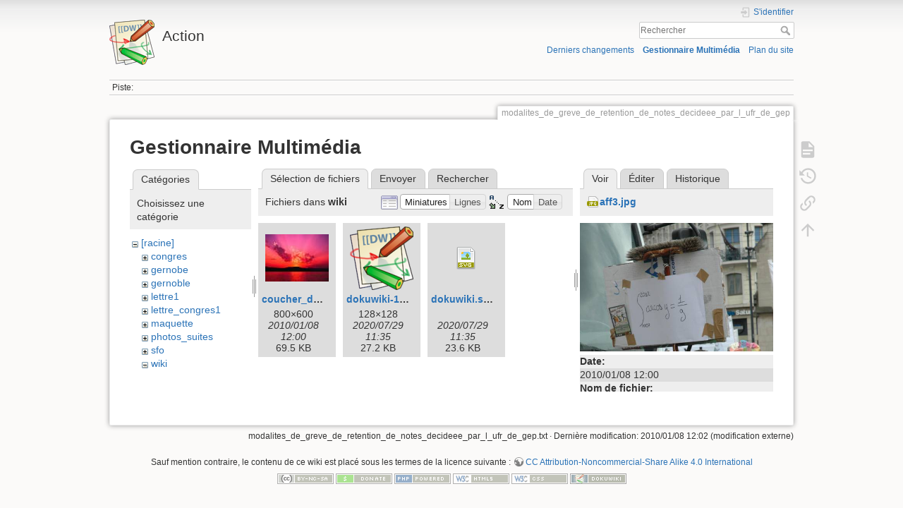

--- FILE ---
content_type: text/html; charset=utf-8
request_url: https://math.univ-lyon1.fr/wikis/action/doku.php?id=modalites_de_greve_de_retention_de_notes_decideee_par_l_ufr_de_gep&ns=wiki&tab_files=files&do=media&tab_details=view&image=aff3.jpg
body_size: 4748
content:
<!DOCTYPE html>
<html lang="fr" dir="ltr" class="no-js">
<head>
    <meta charset="utf-8" />
    <title>modalites_de_greve_de_retention_de_notes_decideee_par_l_ufr_de_gep [Action]</title>
    <script>(function(H){H.className=H.className.replace(/\bno-js\b/,'js')})(document.documentElement)</script>
    <meta name="generator" content="DokuWiki"/>
<meta name="theme-color" content="#008800"/>
<meta name="robots" content="noindex,nofollow"/>
<link rel="search" type="application/opensearchdescription+xml" href="/wikis/action/lib/exe/opensearch.php" title="Action"/>
<link rel="start" href="/wikis/action/"/>
<link rel="contents" href="/wikis/action/doku.php?id=modalites_de_greve_de_retention_de_notes_decideee_par_l_ufr_de_gep&amp;do=index" title="Plan du site"/>
<link rel="manifest" href="/wikis/action/lib/exe/manifest.php"/>
<link rel="alternate" type="application/rss+xml" title="Derniers changements" href="/wikis/action/feed.php"/>
<link rel="alternate" type="application/rss+xml" title="Catégorie courante" href="/wikis/action/feed.php?mode=list&amp;ns="/>
<link rel="alternate" type="text/html" title="HTML brut" href="/wikis/action/doku.php?do=export_xhtml&amp;id=modalites_de_greve_de_retention_de_notes_decideee_par_l_ufr_de_gep"/>
<link rel="alternate" type="text/plain" title="Wiki balise" href="/wikis/action/doku.php?do=export_raw&amp;id=modalites_de_greve_de_retention_de_notes_decideee_par_l_ufr_de_gep"/>
<link rel="stylesheet" href="/wikis/action/lib/exe/css.php?t=dokuwiki&amp;tseed=acac4419e4b13c9f1bca89fe0abc2f95"/>
<!--[if gte IE 9]><!-->
<script >/*<![CDATA[*/var NS='';var JSINFO = {"id":"modalites_de_greve_de_retention_de_notes_decideee_par_l_ufr_de_gep","namespace":"","ACT":"media","useHeadingNavigation":0,"useHeadingContent":0};
/*!]]>*/</script>
<script charset="utf-8" src="/wikis/action/lib/exe/jquery.php?tseed=34a552433bc33cc9c3bc32527289a0b2" defer="defer"></script>
<script charset="utf-8" src="/wikis/action/lib/exe/js.php?t=dokuwiki&amp;tseed=acac4419e4b13c9f1bca89fe0abc2f95" defer="defer"></script>
<!--<![endif]-->
    <meta name="viewport" content="width=device-width,initial-scale=1" />
    <link rel="shortcut icon" href="/wikis/action/lib/tpl/dokuwiki/images/favicon.ico" />
<link rel="apple-touch-icon" href="/wikis/action/lib/tpl/dokuwiki/images/apple-touch-icon.png" />
    </head>

<body>
    <div id="dokuwiki__site"><div id="dokuwiki__top" class="site dokuwiki mode_media tpl_dokuwiki     ">

        
<!-- ********** HEADER ********** -->
<div id="dokuwiki__header"><div class="pad group">

    
    <div class="headings group">
        <ul class="a11y skip">
            <li><a href="#dokuwiki__content">Aller au contenu</a></li>
        </ul>

        <h1><a href="/wikis/action/doku.php?id=start"  accesskey="h" title="[H]"><img src="/wikis/action/lib/tpl/dokuwiki/images/logo.png" width="64" height="64" alt="" /> <span>Action</span></a></h1>
            </div>

    <div class="tools group">
        <!-- USER TOOLS -->
                    <div id="dokuwiki__usertools">
                <h3 class="a11y">Outils pour utilisateurs</h3>
                <ul>
                    <li class="action login"><a href="/wikis/action/doku.php?id=modalites_de_greve_de_retention_de_notes_decideee_par_l_ufr_de_gep&amp;do=login&amp;sectok=" title="S'identifier" rel="nofollow"><span>S&#039;identifier</span><svg xmlns="http://www.w3.org/2000/svg" width="24" height="24" viewBox="0 0 24 24"><path d="M10 17.25V14H3v-4h7V6.75L15.25 12 10 17.25M8 2h9a2 2 0 0 1 2 2v16a2 2 0 0 1-2 2H8a2 2 0 0 1-2-2v-4h2v4h9V4H8v4H6V4a2 2 0 0 1 2-2z"/></svg></a></li>                </ul>
            </div>
        
        <!-- SITE TOOLS -->
        <div id="dokuwiki__sitetools">
            <h3 class="a11y">Outils du site</h3>
            <form action="/wikis/action/doku.php?id=start" method="get" role="search" class="search doku_form" id="dw__search" accept-charset="utf-8"><input type="hidden" name="do" value="search" /><input type="hidden" name="id" value="modalites_de_greve_de_retention_de_notes_decideee_par_l_ufr_de_gep" /><div class="no"><input name="q" type="text" class="edit" title="[F]" accesskey="f" placeholder="Rechercher" autocomplete="on" id="qsearch__in" value="" /><button value="1" type="submit" title="Rechercher">Rechercher</button><div id="qsearch__out" class="ajax_qsearch JSpopup"></div></div></form>            <div class="mobileTools">
                <form action="/wikis/action/doku.php" method="get" accept-charset="utf-8"><div class="no"><input type="hidden" name="id" value="modalites_de_greve_de_retention_de_notes_decideee_par_l_ufr_de_gep" /><select name="do" class="edit quickselect" title="Outils"><option value="">Outils</option><optgroup label="Outils de la page"><option value="">Afficher la page</option><option value="revisions">Anciennes révisions</option><option value="backlink">Liens de retour</option></optgroup><optgroup label="Outils du site"><option value="recent">Derniers changements</option><option value="media">Gestionnaire Multimédia</option><option value="index">Plan du site</option></optgroup><optgroup label="Outils pour utilisateurs"><option value="login">S&#039;identifier</option></optgroup></select><button type="submit">&gt;</button></div></form>            </div>
            <ul>
                <li class="action recent"><a href="/wikis/action/doku.php?id=modalites_de_greve_de_retention_de_notes_decideee_par_l_ufr_de_gep&amp;do=recent" title="Derniers changements [r]" rel="nofollow" accesskey="r">Derniers changements</a></li><li class="action media"><a href="/wikis/action/doku.php?id=modalites_de_greve_de_retention_de_notes_decideee_par_l_ufr_de_gep&amp;do=media&amp;ns=" title="Gestionnaire Multimédia" rel="nofollow">Gestionnaire Multimédia</a></li><li class="action index"><a href="/wikis/action/doku.php?id=modalites_de_greve_de_retention_de_notes_decideee_par_l_ufr_de_gep&amp;do=index" title="Plan du site [x]" rel="nofollow" accesskey="x">Plan du site</a></li>            </ul>
        </div>

    </div>

    <!-- BREADCRUMBS -->
            <div class="breadcrumbs">
                                        <div class="trace"><span class="bchead">Piste:</span></div>
                    </div>
    


    <hr class="a11y" />
</div></div><!-- /header -->

        <div class="wrapper group">

            
            <!-- ********** CONTENT ********** -->
            <div id="dokuwiki__content"><div class="pad group">
                
                <div class="pageId"><span>modalites_de_greve_de_retention_de_notes_decideee_par_l_ufr_de_gep</span></div>

                <div class="page group">
                                                            <!-- wikipage start -->
                    <div id="mediamanager__page">
<h1>Gestionnaire Multimédia</h1>
<div class="panel namespaces">
<h2>Catégories</h2>
<div class="panelHeader">Choisissez une catégorie</div>
<div class="panelContent" id="media__tree">

<ul class="idx">
<li class="media level0 open"><img src="/wikis/action/lib/images/minus.gif" alt="−" /><div class="li"><a href="/wikis/action/doku.php?id=modalites_de_greve_de_retention_de_notes_decideee_par_l_ufr_de_gep&amp;ns=&amp;tab_files=files&amp;do=media&amp;tab_details=view&amp;image=aff3.jpg" class="idx_dir">[racine]</a></div>
<ul class="idx">
<li class="media level1 closed"><img src="/wikis/action/lib/images/plus.gif" alt="+" /><div class="li"><a href="/wikis/action/doku.php?id=modalites_de_greve_de_retention_de_notes_decideee_par_l_ufr_de_gep&amp;ns=congres&amp;tab_files=files&amp;do=media&amp;tab_details=view&amp;image=aff3.jpg" class="idx_dir">congres</a></div></li>
<li class="media level1 closed"><img src="/wikis/action/lib/images/plus.gif" alt="+" /><div class="li"><a href="/wikis/action/doku.php?id=modalites_de_greve_de_retention_de_notes_decideee_par_l_ufr_de_gep&amp;ns=gernobe&amp;tab_files=files&amp;do=media&amp;tab_details=view&amp;image=aff3.jpg" class="idx_dir">gernobe</a></div></li>
<li class="media level1 closed"><img src="/wikis/action/lib/images/plus.gif" alt="+" /><div class="li"><a href="/wikis/action/doku.php?id=modalites_de_greve_de_retention_de_notes_decideee_par_l_ufr_de_gep&amp;ns=gernoble&amp;tab_files=files&amp;do=media&amp;tab_details=view&amp;image=aff3.jpg" class="idx_dir">gernoble</a></div></li>
<li class="media level1 closed"><img src="/wikis/action/lib/images/plus.gif" alt="+" /><div class="li"><a href="/wikis/action/doku.php?id=modalites_de_greve_de_retention_de_notes_decideee_par_l_ufr_de_gep&amp;ns=lettre1&amp;tab_files=files&amp;do=media&amp;tab_details=view&amp;image=aff3.jpg" class="idx_dir">lettre1</a></div></li>
<li class="media level1 closed"><img src="/wikis/action/lib/images/plus.gif" alt="+" /><div class="li"><a href="/wikis/action/doku.php?id=modalites_de_greve_de_retention_de_notes_decideee_par_l_ufr_de_gep&amp;ns=lettre_congres1&amp;tab_files=files&amp;do=media&amp;tab_details=view&amp;image=aff3.jpg" class="idx_dir">lettre_congres1</a></div></li>
<li class="media level1 closed"><img src="/wikis/action/lib/images/plus.gif" alt="+" /><div class="li"><a href="/wikis/action/doku.php?id=modalites_de_greve_de_retention_de_notes_decideee_par_l_ufr_de_gep&amp;ns=maquette&amp;tab_files=files&amp;do=media&amp;tab_details=view&amp;image=aff3.jpg" class="idx_dir">maquette</a></div></li>
<li class="media level1 closed"><img src="/wikis/action/lib/images/plus.gif" alt="+" /><div class="li"><a href="/wikis/action/doku.php?id=modalites_de_greve_de_retention_de_notes_decideee_par_l_ufr_de_gep&amp;ns=photos_suites&amp;tab_files=files&amp;do=media&amp;tab_details=view&amp;image=aff3.jpg" class="idx_dir">photos_suites</a></div></li>
<li class="media level1 closed"><img src="/wikis/action/lib/images/plus.gif" alt="+" /><div class="li"><a href="/wikis/action/doku.php?id=modalites_de_greve_de_retention_de_notes_decideee_par_l_ufr_de_gep&amp;ns=sfo&amp;tab_files=files&amp;do=media&amp;tab_details=view&amp;image=aff3.jpg" class="idx_dir">sfo</a></div></li>
<li class="media level1 open"><img src="/wikis/action/lib/images/minus.gif" alt="−" /><div class="li"><a href="/wikis/action/doku.php?id=modalites_de_greve_de_retention_de_notes_decideee_par_l_ufr_de_gep&amp;ns=wiki&amp;tab_files=files&amp;do=media&amp;tab_details=view&amp;image=aff3.jpg" class="idx_dir">wiki</a></div></li>
</ul></li>
</ul>
</div>
</div>
<div class="panel filelist">
<h2 class="a11y">Sélection de fichiers</h2>
<ul class="tabs">
<li><strong>Sélection de fichiers</strong></li>
<li><a href="/wikis/action/doku.php?id=modalites_de_greve_de_retention_de_notes_decideee_par_l_ufr_de_gep&amp;tab_files=upload&amp;do=media&amp;tab_details=view&amp;image=aff3.jpg&amp;ns=wiki">Envoyer</a></li>
<li><a href="/wikis/action/doku.php?id=modalites_de_greve_de_retention_de_notes_decideee_par_l_ufr_de_gep&amp;tab_files=search&amp;do=media&amp;tab_details=view&amp;image=aff3.jpg&amp;ns=wiki">Rechercher</a></li>
</ul>
<div class="panelHeader">
<h3>Fichiers dans <strong>wiki</strong></h3>
<form class="options" method="get" action="/wikis/action/doku.php?id=modalites_de_greve_de_retention_de_notes_decideee_par_l_ufr_de_gep" accept-charset="utf-8"><div class="no">
<input type="hidden" name="do" value="media" /><input type="hidden" name="tab_files" value="files" /><input type="hidden" name="tab_details" value="view" /><input type="hidden" name="image" value="aff3.jpg" /><input type="hidden" name="ns" value="wiki" /><ul>
<li class="listType"><label class="thumbs" for="listType__thumbs"><input type="radio" id="listType__thumbs" name="list_dwmedia" value="thumbs" checked="checked" /> <span>Miniatures</span></label>
<label class="rows" for="listType__rows"><input type="radio" id="listType__rows" name="list_dwmedia" value="rows" /> <span>Lignes</span></label>
</li>
<li class="sortBy"><label class="name" for="sortBy__name"><input type="radio" id="sortBy__name" name="sort_dwmedia" value="name" checked="checked" /> <span>Nom</span></label>
<label class="date" for="sortBy__date"><input type="radio" id="sortBy__date" name="sort_dwmedia" value="date" /> <span>Date</span></label>
</li>
<li><button type="submit">Appliquer</button>
</li>
</ul>
</div></form>
</div>
<div class="panelContent">
<ul class="thumbs"><li><dl title="wiki:coucher_de_soleil.jpg">
<dt><a id="l_:wiki:coucher_de_soleil.jpg" class="image thumb" href="/wikis/action/doku.php?id=modalites_de_greve_de_retention_de_notes_decideee_par_l_ufr_de_gep&amp;image=wiki%3Acoucher_de_soleil.jpg&amp;ns=wiki&amp;tab_details=view&amp;do=media&amp;tab_files=files"><img src="/wikis/action/lib/exe/fetch.php?w=90&amp;h=67&amp;t=1262948445&amp;tok=05c473&amp;media=wiki:coucher_de_soleil.jpg" alt="wiki:coucher_de_soleil.jpg" /></a></dt>
<dd class="name"><a href="/wikis/action/doku.php?id=modalites_de_greve_de_retention_de_notes_decideee_par_l_ufr_de_gep&amp;image=wiki%3Acoucher_de_soleil.jpg&amp;ns=wiki&amp;tab_details=view&amp;do=media&amp;tab_files=files" id="h_:wiki:coucher_de_soleil.jpg">coucher_de_soleil.jpg</a></dd>
<dd class="size">800&#215;600</dd>
<dd class="date">2010/01/08 12:00</dd>
<dd class="filesize">69.5 KB</dd>
</dl></li>
<li><dl title="wiki:dokuwiki-128.png">
<dt><a id="l_:wiki:dokuwiki-128.png" class="image thumb" href="/wikis/action/doku.php?id=modalites_de_greve_de_retention_de_notes_decideee_par_l_ufr_de_gep&amp;image=wiki%3Adokuwiki-128.png&amp;ns=wiki&amp;tab_details=view&amp;do=media&amp;tab_files=files"><img src="/wikis/action/lib/exe/fetch.php?w=90&amp;h=90&amp;t=1596015328&amp;tok=3b03e5&amp;media=wiki:dokuwiki-128.png" alt="wiki:dokuwiki-128.png" /></a></dt>
<dd class="name"><a href="/wikis/action/doku.php?id=modalites_de_greve_de_retention_de_notes_decideee_par_l_ufr_de_gep&amp;image=wiki%3Adokuwiki-128.png&amp;ns=wiki&amp;tab_details=view&amp;do=media&amp;tab_files=files" id="h_:wiki:dokuwiki-128.png">dokuwiki-128.png</a></dd>
<dd class="size">128&#215;128</dd>
<dd class="date">2020/07/29 11:35</dd>
<dd class="filesize">27.2 KB</dd>
</dl></li>
<li><dl title="wiki:dokuwiki.svg">
<dt><a id="d_:wiki:dokuwiki.svg" class="image" title="wiki:dokuwiki.svg" href="/wikis/action/doku.php?id=modalites_de_greve_de_retention_de_notes_decideee_par_l_ufr_de_gep&amp;image=wiki%3Adokuwiki.svg&amp;ns=wiki&amp;tab_details=view&amp;do=media&amp;tab_files=files"><img src="/wikis/action/lib/images/fileicons/32x32/svg.png" alt="wiki:dokuwiki.svg" class="icon" /></a></dt>
<dd class="name"><a href="/wikis/action/doku.php?id=modalites_de_greve_de_retention_de_notes_decideee_par_l_ufr_de_gep&amp;image=wiki%3Adokuwiki.svg&amp;ns=wiki&amp;tab_details=view&amp;do=media&amp;tab_files=files" id="h_:wiki:dokuwiki.svg">dokuwiki.svg</a></dd>
<dd class="size">&#160;</dd>
<dd class="date">2020/07/29 11:35</dd>
<dd class="filesize">23.6 KB</dd>
</dl></li>
</ul>
</div>
</div>
<div class="panel file">
<h2 class="a11y">Fichier</h2>
<ul class="tabs">
<li><strong>Voir</strong></li>
<li><a href="/wikis/action/doku.php?id=modalites_de_greve_de_retention_de_notes_decideee_par_l_ufr_de_gep&amp;tab_details=edit&amp;do=media&amp;tab_files=files&amp;image=aff3.jpg&amp;ns=wiki">Éditer</a></li>
<li><a href="/wikis/action/doku.php?id=modalites_de_greve_de_retention_de_notes_decideee_par_l_ufr_de_gep&amp;tab_details=history&amp;do=media&amp;tab_files=files&amp;image=aff3.jpg&amp;ns=wiki">Historique</a></li>
</ul>
<div class="panelHeader"><h3><strong><a href="/wikis/action/lib/exe/fetch.php?media=aff3.jpg" class="select mediafile mf_jpg" title="Afficher le fichier original">aff3.jpg</a></strong></h3></div>
<div class="panelContent">
<div class="image"><a href="/wikis/action/lib/exe/fetch.php?t=1262948445&amp;w=500&amp;h=333&amp;tok=894e45&amp;media=aff3.jpg" target="_blank" title="Afficher le fichier original"><img src="/wikis/action/lib/exe/fetch.php?t=1262948445&amp;w=500&amp;h=333&amp;tok=894e45&amp;media=aff3.jpg" alt="" style="max-width: 500px;" /></a></div>
<ul class="actions">
</ul>
<dl>
<dt>Date:</dt><dd>2010/01/08 12:00</dd>
<dt>Nom de fichier:</dt><dd>aff3.jpg</dd>
<dt>Format:</dt><dd>JPEG</dd>
<dt>Taille:</dt><dd>128KB</dd>
<dt>Largeur:</dt><dd>1592</dd>
<dt>Hauteur:</dt><dd>1061</dd>
</dl>
<dl>
<dt>Utilisé par:</dt><dd><a href="/wikis/action/doku.php?id=pagesphotosbanderolesaffiches" class="wikilink1" title="pagesphotosbanderolesaffiches" data-wiki-id="pagesphotosbanderolesaffiches">pagesphotosbanderolesaffiches</a></dd></dl>
</div>
</div>
</div>

                    <!-- wikipage stop -->
                                    </div>

                <div class="docInfo"><bdi>modalites_de_greve_de_retention_de_notes_decideee_par_l_ufr_de_gep.txt</bdi> · Dernière modification: 2010/01/08 12:02 (modification externe)</div>

                            </div></div><!-- /content -->

            <hr class="a11y" />

            <!-- PAGE ACTIONS -->
            <div id="dokuwiki__pagetools">
                <h3 class="a11y">Outils de la page</h3>
                <div class="tools">
                    <ul>
                        <li class="show"><a href="/wikis/action/doku.php?id=modalites_de_greve_de_retention_de_notes_decideee_par_l_ufr_de_gep&amp;do=" title="Afficher la page [v]" rel="nofollow" accesskey="v"><span>Afficher la page</span><svg xmlns="http://www.w3.org/2000/svg" width="24" height="24" viewBox="0 0 24 24"><path d="M13 9h5.5L13 3.5V9M6 2h8l6 6v12a2 2 0 0 1-2 2H6a2 2 0 0 1-2-2V4c0-1.11.89-2 2-2m9 16v-2H6v2h9m3-4v-2H6v2h12z"/></svg></a></li><li class="revs"><a href="/wikis/action/doku.php?id=modalites_de_greve_de_retention_de_notes_decideee_par_l_ufr_de_gep&amp;do=revisions" title="Anciennes révisions [o]" rel="nofollow" accesskey="o"><span>Anciennes révisions</span><svg xmlns="http://www.w3.org/2000/svg" width="24" height="24" viewBox="0 0 24 24"><path d="M11 7v5.11l4.71 2.79.79-1.28-4-2.37V7m0-5C8.97 2 5.91 3.92 4.27 6.77L2 4.5V11h6.5L5.75 8.25C6.96 5.73 9.5 4 12.5 4a7.5 7.5 0 0 1 7.5 7.5 7.5 7.5 0 0 1-7.5 7.5c-3.27 0-6.03-2.09-7.06-5h-2.1c1.1 4.03 4.77 7 9.16 7 5.24 0 9.5-4.25 9.5-9.5A9.5 9.5 0 0 0 12.5 2z"/></svg></a></li><li class="backlink"><a href="/wikis/action/doku.php?id=modalites_de_greve_de_retention_de_notes_decideee_par_l_ufr_de_gep&amp;do=backlink" title="Liens de retour" rel="nofollow"><span>Liens de retour</span><svg xmlns="http://www.w3.org/2000/svg" width="24" height="24" viewBox="0 0 24 24"><path d="M10.59 13.41c.41.39.41 1.03 0 1.42-.39.39-1.03.39-1.42 0a5.003 5.003 0 0 1 0-7.07l3.54-3.54a5.003 5.003 0 0 1 7.07 0 5.003 5.003 0 0 1 0 7.07l-1.49 1.49c.01-.82-.12-1.64-.4-2.42l.47-.48a2.982 2.982 0 0 0 0-4.24 2.982 2.982 0 0 0-4.24 0l-3.53 3.53a2.982 2.982 0 0 0 0 4.24m2.82-4.24c.39-.39 1.03-.39 1.42 0a5.003 5.003 0 0 1 0 7.07l-3.54 3.54a5.003 5.003 0 0 1-7.07 0 5.003 5.003 0 0 1 0-7.07l1.49-1.49c-.01.82.12 1.64.4 2.43l-.47.47a2.982 2.982 0 0 0 0 4.24 2.982 2.982 0 0 0 4.24 0l3.53-3.53a2.982 2.982 0 0 0 0-4.24.973.973 0 0 1 0-1.42z"/></svg></a></li><li class="top"><a href="#dokuwiki__top" title="Haut de page [t]" rel="nofollow" accesskey="t"><span>Haut de page</span><svg xmlns="http://www.w3.org/2000/svg" width="24" height="24" viewBox="0 0 24 24"><path d="M13 20h-2V8l-5.5 5.5-1.42-1.42L12 4.16l7.92 7.92-1.42 1.42L13 8v12z"/></svg></a></li>                    </ul>
                </div>
            </div>
        </div><!-- /wrapper -->

        
<!-- ********** FOOTER ********** -->
<div id="dokuwiki__footer"><div class="pad">
    <div class="license">Sauf mention contraire, le contenu de ce wiki est placé sous les termes de la licence suivante : <bdi><a href="https://creativecommons.org/licenses/by-nc-sa/4.0/deed.fr" rel="license" class="urlextern">CC Attribution-Noncommercial-Share Alike 4.0 International</a></bdi></div>
    <div class="buttons">
        <a href="https://creativecommons.org/licenses/by-nc-sa/4.0/deed.fr" rel="license"><img src="/wikis/action/lib/images/license/button/cc-by-nc-sa.png" alt="CC Attribution-Noncommercial-Share Alike 4.0 International" /></a>        <a href="https://www.dokuwiki.org/donate" title="Donate" ><img
            src="/wikis/action/lib/tpl/dokuwiki/images/button-donate.gif" width="80" height="15" alt="Donate" /></a>
        <a href="https://php.net" title="Powered by PHP" ><img
            src="/wikis/action/lib/tpl/dokuwiki/images/button-php.gif" width="80" height="15" alt="Powered by PHP" /></a>
        <a href="//validator.w3.org/check/referer" title="Valid HTML5" ><img
            src="/wikis/action/lib/tpl/dokuwiki/images/button-html5.png" width="80" height="15" alt="Valid HTML5" /></a>
        <a href="//jigsaw.w3.org/css-validator/check/referer?profile=css3" title="Valid CSS" ><img
            src="/wikis/action/lib/tpl/dokuwiki/images/button-css.png" width="80" height="15" alt="Valid CSS" /></a>
        <a href="https://dokuwiki.org/" title="Driven by DokuWiki" ><img
            src="/wikis/action/lib/tpl/dokuwiki/images/button-dw.png" width="80" height="15"
            alt="Driven by DokuWiki" /></a>
    </div>
</div></div><!-- /footer -->

    </div></div><!-- /site -->

    <div class="no"><img src="/wikis/action/lib/exe/taskrunner.php?id=modalites_de_greve_de_retention_de_notes_decideee_par_l_ufr_de_gep&amp;1768818065" width="2" height="1" alt="" /></div>
    <div id="screen__mode" class="no"></div></body>
</html>
